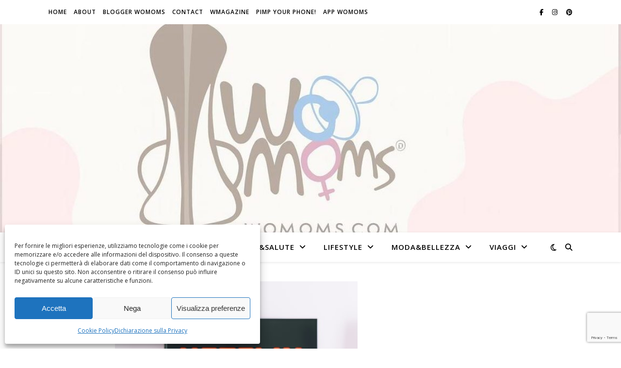

--- FILE ---
content_type: text/html; charset=utf-8
request_url: https://www.google.com/recaptcha/api2/anchor?ar=1&k=6Leog4cUAAAAABY8V88zz-gy0jCDx4SVBK6cgn_T&co=aHR0cHM6Ly93b21vbXMuY29tOjQ0Mw..&hl=en&v=N67nZn4AqZkNcbeMu4prBgzg&size=invisible&anchor-ms=20000&execute-ms=30000&cb=boyqd07ey5sz
body_size: 48684
content:
<!DOCTYPE HTML><html dir="ltr" lang="en"><head><meta http-equiv="Content-Type" content="text/html; charset=UTF-8">
<meta http-equiv="X-UA-Compatible" content="IE=edge">
<title>reCAPTCHA</title>
<style type="text/css">
/* cyrillic-ext */
@font-face {
  font-family: 'Roboto';
  font-style: normal;
  font-weight: 400;
  font-stretch: 100%;
  src: url(//fonts.gstatic.com/s/roboto/v48/KFO7CnqEu92Fr1ME7kSn66aGLdTylUAMa3GUBHMdazTgWw.woff2) format('woff2');
  unicode-range: U+0460-052F, U+1C80-1C8A, U+20B4, U+2DE0-2DFF, U+A640-A69F, U+FE2E-FE2F;
}
/* cyrillic */
@font-face {
  font-family: 'Roboto';
  font-style: normal;
  font-weight: 400;
  font-stretch: 100%;
  src: url(//fonts.gstatic.com/s/roboto/v48/KFO7CnqEu92Fr1ME7kSn66aGLdTylUAMa3iUBHMdazTgWw.woff2) format('woff2');
  unicode-range: U+0301, U+0400-045F, U+0490-0491, U+04B0-04B1, U+2116;
}
/* greek-ext */
@font-face {
  font-family: 'Roboto';
  font-style: normal;
  font-weight: 400;
  font-stretch: 100%;
  src: url(//fonts.gstatic.com/s/roboto/v48/KFO7CnqEu92Fr1ME7kSn66aGLdTylUAMa3CUBHMdazTgWw.woff2) format('woff2');
  unicode-range: U+1F00-1FFF;
}
/* greek */
@font-face {
  font-family: 'Roboto';
  font-style: normal;
  font-weight: 400;
  font-stretch: 100%;
  src: url(//fonts.gstatic.com/s/roboto/v48/KFO7CnqEu92Fr1ME7kSn66aGLdTylUAMa3-UBHMdazTgWw.woff2) format('woff2');
  unicode-range: U+0370-0377, U+037A-037F, U+0384-038A, U+038C, U+038E-03A1, U+03A3-03FF;
}
/* math */
@font-face {
  font-family: 'Roboto';
  font-style: normal;
  font-weight: 400;
  font-stretch: 100%;
  src: url(//fonts.gstatic.com/s/roboto/v48/KFO7CnqEu92Fr1ME7kSn66aGLdTylUAMawCUBHMdazTgWw.woff2) format('woff2');
  unicode-range: U+0302-0303, U+0305, U+0307-0308, U+0310, U+0312, U+0315, U+031A, U+0326-0327, U+032C, U+032F-0330, U+0332-0333, U+0338, U+033A, U+0346, U+034D, U+0391-03A1, U+03A3-03A9, U+03B1-03C9, U+03D1, U+03D5-03D6, U+03F0-03F1, U+03F4-03F5, U+2016-2017, U+2034-2038, U+203C, U+2040, U+2043, U+2047, U+2050, U+2057, U+205F, U+2070-2071, U+2074-208E, U+2090-209C, U+20D0-20DC, U+20E1, U+20E5-20EF, U+2100-2112, U+2114-2115, U+2117-2121, U+2123-214F, U+2190, U+2192, U+2194-21AE, U+21B0-21E5, U+21F1-21F2, U+21F4-2211, U+2213-2214, U+2216-22FF, U+2308-230B, U+2310, U+2319, U+231C-2321, U+2336-237A, U+237C, U+2395, U+239B-23B7, U+23D0, U+23DC-23E1, U+2474-2475, U+25AF, U+25B3, U+25B7, U+25BD, U+25C1, U+25CA, U+25CC, U+25FB, U+266D-266F, U+27C0-27FF, U+2900-2AFF, U+2B0E-2B11, U+2B30-2B4C, U+2BFE, U+3030, U+FF5B, U+FF5D, U+1D400-1D7FF, U+1EE00-1EEFF;
}
/* symbols */
@font-face {
  font-family: 'Roboto';
  font-style: normal;
  font-weight: 400;
  font-stretch: 100%;
  src: url(//fonts.gstatic.com/s/roboto/v48/KFO7CnqEu92Fr1ME7kSn66aGLdTylUAMaxKUBHMdazTgWw.woff2) format('woff2');
  unicode-range: U+0001-000C, U+000E-001F, U+007F-009F, U+20DD-20E0, U+20E2-20E4, U+2150-218F, U+2190, U+2192, U+2194-2199, U+21AF, U+21E6-21F0, U+21F3, U+2218-2219, U+2299, U+22C4-22C6, U+2300-243F, U+2440-244A, U+2460-24FF, U+25A0-27BF, U+2800-28FF, U+2921-2922, U+2981, U+29BF, U+29EB, U+2B00-2BFF, U+4DC0-4DFF, U+FFF9-FFFB, U+10140-1018E, U+10190-1019C, U+101A0, U+101D0-101FD, U+102E0-102FB, U+10E60-10E7E, U+1D2C0-1D2D3, U+1D2E0-1D37F, U+1F000-1F0FF, U+1F100-1F1AD, U+1F1E6-1F1FF, U+1F30D-1F30F, U+1F315, U+1F31C, U+1F31E, U+1F320-1F32C, U+1F336, U+1F378, U+1F37D, U+1F382, U+1F393-1F39F, U+1F3A7-1F3A8, U+1F3AC-1F3AF, U+1F3C2, U+1F3C4-1F3C6, U+1F3CA-1F3CE, U+1F3D4-1F3E0, U+1F3ED, U+1F3F1-1F3F3, U+1F3F5-1F3F7, U+1F408, U+1F415, U+1F41F, U+1F426, U+1F43F, U+1F441-1F442, U+1F444, U+1F446-1F449, U+1F44C-1F44E, U+1F453, U+1F46A, U+1F47D, U+1F4A3, U+1F4B0, U+1F4B3, U+1F4B9, U+1F4BB, U+1F4BF, U+1F4C8-1F4CB, U+1F4D6, U+1F4DA, U+1F4DF, U+1F4E3-1F4E6, U+1F4EA-1F4ED, U+1F4F7, U+1F4F9-1F4FB, U+1F4FD-1F4FE, U+1F503, U+1F507-1F50B, U+1F50D, U+1F512-1F513, U+1F53E-1F54A, U+1F54F-1F5FA, U+1F610, U+1F650-1F67F, U+1F687, U+1F68D, U+1F691, U+1F694, U+1F698, U+1F6AD, U+1F6B2, U+1F6B9-1F6BA, U+1F6BC, U+1F6C6-1F6CF, U+1F6D3-1F6D7, U+1F6E0-1F6EA, U+1F6F0-1F6F3, U+1F6F7-1F6FC, U+1F700-1F7FF, U+1F800-1F80B, U+1F810-1F847, U+1F850-1F859, U+1F860-1F887, U+1F890-1F8AD, U+1F8B0-1F8BB, U+1F8C0-1F8C1, U+1F900-1F90B, U+1F93B, U+1F946, U+1F984, U+1F996, U+1F9E9, U+1FA00-1FA6F, U+1FA70-1FA7C, U+1FA80-1FA89, U+1FA8F-1FAC6, U+1FACE-1FADC, U+1FADF-1FAE9, U+1FAF0-1FAF8, U+1FB00-1FBFF;
}
/* vietnamese */
@font-face {
  font-family: 'Roboto';
  font-style: normal;
  font-weight: 400;
  font-stretch: 100%;
  src: url(//fonts.gstatic.com/s/roboto/v48/KFO7CnqEu92Fr1ME7kSn66aGLdTylUAMa3OUBHMdazTgWw.woff2) format('woff2');
  unicode-range: U+0102-0103, U+0110-0111, U+0128-0129, U+0168-0169, U+01A0-01A1, U+01AF-01B0, U+0300-0301, U+0303-0304, U+0308-0309, U+0323, U+0329, U+1EA0-1EF9, U+20AB;
}
/* latin-ext */
@font-face {
  font-family: 'Roboto';
  font-style: normal;
  font-weight: 400;
  font-stretch: 100%;
  src: url(//fonts.gstatic.com/s/roboto/v48/KFO7CnqEu92Fr1ME7kSn66aGLdTylUAMa3KUBHMdazTgWw.woff2) format('woff2');
  unicode-range: U+0100-02BA, U+02BD-02C5, U+02C7-02CC, U+02CE-02D7, U+02DD-02FF, U+0304, U+0308, U+0329, U+1D00-1DBF, U+1E00-1E9F, U+1EF2-1EFF, U+2020, U+20A0-20AB, U+20AD-20C0, U+2113, U+2C60-2C7F, U+A720-A7FF;
}
/* latin */
@font-face {
  font-family: 'Roboto';
  font-style: normal;
  font-weight: 400;
  font-stretch: 100%;
  src: url(//fonts.gstatic.com/s/roboto/v48/KFO7CnqEu92Fr1ME7kSn66aGLdTylUAMa3yUBHMdazQ.woff2) format('woff2');
  unicode-range: U+0000-00FF, U+0131, U+0152-0153, U+02BB-02BC, U+02C6, U+02DA, U+02DC, U+0304, U+0308, U+0329, U+2000-206F, U+20AC, U+2122, U+2191, U+2193, U+2212, U+2215, U+FEFF, U+FFFD;
}
/* cyrillic-ext */
@font-face {
  font-family: 'Roboto';
  font-style: normal;
  font-weight: 500;
  font-stretch: 100%;
  src: url(//fonts.gstatic.com/s/roboto/v48/KFO7CnqEu92Fr1ME7kSn66aGLdTylUAMa3GUBHMdazTgWw.woff2) format('woff2');
  unicode-range: U+0460-052F, U+1C80-1C8A, U+20B4, U+2DE0-2DFF, U+A640-A69F, U+FE2E-FE2F;
}
/* cyrillic */
@font-face {
  font-family: 'Roboto';
  font-style: normal;
  font-weight: 500;
  font-stretch: 100%;
  src: url(//fonts.gstatic.com/s/roboto/v48/KFO7CnqEu92Fr1ME7kSn66aGLdTylUAMa3iUBHMdazTgWw.woff2) format('woff2');
  unicode-range: U+0301, U+0400-045F, U+0490-0491, U+04B0-04B1, U+2116;
}
/* greek-ext */
@font-face {
  font-family: 'Roboto';
  font-style: normal;
  font-weight: 500;
  font-stretch: 100%;
  src: url(//fonts.gstatic.com/s/roboto/v48/KFO7CnqEu92Fr1ME7kSn66aGLdTylUAMa3CUBHMdazTgWw.woff2) format('woff2');
  unicode-range: U+1F00-1FFF;
}
/* greek */
@font-face {
  font-family: 'Roboto';
  font-style: normal;
  font-weight: 500;
  font-stretch: 100%;
  src: url(//fonts.gstatic.com/s/roboto/v48/KFO7CnqEu92Fr1ME7kSn66aGLdTylUAMa3-UBHMdazTgWw.woff2) format('woff2');
  unicode-range: U+0370-0377, U+037A-037F, U+0384-038A, U+038C, U+038E-03A1, U+03A3-03FF;
}
/* math */
@font-face {
  font-family: 'Roboto';
  font-style: normal;
  font-weight: 500;
  font-stretch: 100%;
  src: url(//fonts.gstatic.com/s/roboto/v48/KFO7CnqEu92Fr1ME7kSn66aGLdTylUAMawCUBHMdazTgWw.woff2) format('woff2');
  unicode-range: U+0302-0303, U+0305, U+0307-0308, U+0310, U+0312, U+0315, U+031A, U+0326-0327, U+032C, U+032F-0330, U+0332-0333, U+0338, U+033A, U+0346, U+034D, U+0391-03A1, U+03A3-03A9, U+03B1-03C9, U+03D1, U+03D5-03D6, U+03F0-03F1, U+03F4-03F5, U+2016-2017, U+2034-2038, U+203C, U+2040, U+2043, U+2047, U+2050, U+2057, U+205F, U+2070-2071, U+2074-208E, U+2090-209C, U+20D0-20DC, U+20E1, U+20E5-20EF, U+2100-2112, U+2114-2115, U+2117-2121, U+2123-214F, U+2190, U+2192, U+2194-21AE, U+21B0-21E5, U+21F1-21F2, U+21F4-2211, U+2213-2214, U+2216-22FF, U+2308-230B, U+2310, U+2319, U+231C-2321, U+2336-237A, U+237C, U+2395, U+239B-23B7, U+23D0, U+23DC-23E1, U+2474-2475, U+25AF, U+25B3, U+25B7, U+25BD, U+25C1, U+25CA, U+25CC, U+25FB, U+266D-266F, U+27C0-27FF, U+2900-2AFF, U+2B0E-2B11, U+2B30-2B4C, U+2BFE, U+3030, U+FF5B, U+FF5D, U+1D400-1D7FF, U+1EE00-1EEFF;
}
/* symbols */
@font-face {
  font-family: 'Roboto';
  font-style: normal;
  font-weight: 500;
  font-stretch: 100%;
  src: url(//fonts.gstatic.com/s/roboto/v48/KFO7CnqEu92Fr1ME7kSn66aGLdTylUAMaxKUBHMdazTgWw.woff2) format('woff2');
  unicode-range: U+0001-000C, U+000E-001F, U+007F-009F, U+20DD-20E0, U+20E2-20E4, U+2150-218F, U+2190, U+2192, U+2194-2199, U+21AF, U+21E6-21F0, U+21F3, U+2218-2219, U+2299, U+22C4-22C6, U+2300-243F, U+2440-244A, U+2460-24FF, U+25A0-27BF, U+2800-28FF, U+2921-2922, U+2981, U+29BF, U+29EB, U+2B00-2BFF, U+4DC0-4DFF, U+FFF9-FFFB, U+10140-1018E, U+10190-1019C, U+101A0, U+101D0-101FD, U+102E0-102FB, U+10E60-10E7E, U+1D2C0-1D2D3, U+1D2E0-1D37F, U+1F000-1F0FF, U+1F100-1F1AD, U+1F1E6-1F1FF, U+1F30D-1F30F, U+1F315, U+1F31C, U+1F31E, U+1F320-1F32C, U+1F336, U+1F378, U+1F37D, U+1F382, U+1F393-1F39F, U+1F3A7-1F3A8, U+1F3AC-1F3AF, U+1F3C2, U+1F3C4-1F3C6, U+1F3CA-1F3CE, U+1F3D4-1F3E0, U+1F3ED, U+1F3F1-1F3F3, U+1F3F5-1F3F7, U+1F408, U+1F415, U+1F41F, U+1F426, U+1F43F, U+1F441-1F442, U+1F444, U+1F446-1F449, U+1F44C-1F44E, U+1F453, U+1F46A, U+1F47D, U+1F4A3, U+1F4B0, U+1F4B3, U+1F4B9, U+1F4BB, U+1F4BF, U+1F4C8-1F4CB, U+1F4D6, U+1F4DA, U+1F4DF, U+1F4E3-1F4E6, U+1F4EA-1F4ED, U+1F4F7, U+1F4F9-1F4FB, U+1F4FD-1F4FE, U+1F503, U+1F507-1F50B, U+1F50D, U+1F512-1F513, U+1F53E-1F54A, U+1F54F-1F5FA, U+1F610, U+1F650-1F67F, U+1F687, U+1F68D, U+1F691, U+1F694, U+1F698, U+1F6AD, U+1F6B2, U+1F6B9-1F6BA, U+1F6BC, U+1F6C6-1F6CF, U+1F6D3-1F6D7, U+1F6E0-1F6EA, U+1F6F0-1F6F3, U+1F6F7-1F6FC, U+1F700-1F7FF, U+1F800-1F80B, U+1F810-1F847, U+1F850-1F859, U+1F860-1F887, U+1F890-1F8AD, U+1F8B0-1F8BB, U+1F8C0-1F8C1, U+1F900-1F90B, U+1F93B, U+1F946, U+1F984, U+1F996, U+1F9E9, U+1FA00-1FA6F, U+1FA70-1FA7C, U+1FA80-1FA89, U+1FA8F-1FAC6, U+1FACE-1FADC, U+1FADF-1FAE9, U+1FAF0-1FAF8, U+1FB00-1FBFF;
}
/* vietnamese */
@font-face {
  font-family: 'Roboto';
  font-style: normal;
  font-weight: 500;
  font-stretch: 100%;
  src: url(//fonts.gstatic.com/s/roboto/v48/KFO7CnqEu92Fr1ME7kSn66aGLdTylUAMa3OUBHMdazTgWw.woff2) format('woff2');
  unicode-range: U+0102-0103, U+0110-0111, U+0128-0129, U+0168-0169, U+01A0-01A1, U+01AF-01B0, U+0300-0301, U+0303-0304, U+0308-0309, U+0323, U+0329, U+1EA0-1EF9, U+20AB;
}
/* latin-ext */
@font-face {
  font-family: 'Roboto';
  font-style: normal;
  font-weight: 500;
  font-stretch: 100%;
  src: url(//fonts.gstatic.com/s/roboto/v48/KFO7CnqEu92Fr1ME7kSn66aGLdTylUAMa3KUBHMdazTgWw.woff2) format('woff2');
  unicode-range: U+0100-02BA, U+02BD-02C5, U+02C7-02CC, U+02CE-02D7, U+02DD-02FF, U+0304, U+0308, U+0329, U+1D00-1DBF, U+1E00-1E9F, U+1EF2-1EFF, U+2020, U+20A0-20AB, U+20AD-20C0, U+2113, U+2C60-2C7F, U+A720-A7FF;
}
/* latin */
@font-face {
  font-family: 'Roboto';
  font-style: normal;
  font-weight: 500;
  font-stretch: 100%;
  src: url(//fonts.gstatic.com/s/roboto/v48/KFO7CnqEu92Fr1ME7kSn66aGLdTylUAMa3yUBHMdazQ.woff2) format('woff2');
  unicode-range: U+0000-00FF, U+0131, U+0152-0153, U+02BB-02BC, U+02C6, U+02DA, U+02DC, U+0304, U+0308, U+0329, U+2000-206F, U+20AC, U+2122, U+2191, U+2193, U+2212, U+2215, U+FEFF, U+FFFD;
}
/* cyrillic-ext */
@font-face {
  font-family: 'Roboto';
  font-style: normal;
  font-weight: 900;
  font-stretch: 100%;
  src: url(//fonts.gstatic.com/s/roboto/v48/KFO7CnqEu92Fr1ME7kSn66aGLdTylUAMa3GUBHMdazTgWw.woff2) format('woff2');
  unicode-range: U+0460-052F, U+1C80-1C8A, U+20B4, U+2DE0-2DFF, U+A640-A69F, U+FE2E-FE2F;
}
/* cyrillic */
@font-face {
  font-family: 'Roboto';
  font-style: normal;
  font-weight: 900;
  font-stretch: 100%;
  src: url(//fonts.gstatic.com/s/roboto/v48/KFO7CnqEu92Fr1ME7kSn66aGLdTylUAMa3iUBHMdazTgWw.woff2) format('woff2');
  unicode-range: U+0301, U+0400-045F, U+0490-0491, U+04B0-04B1, U+2116;
}
/* greek-ext */
@font-face {
  font-family: 'Roboto';
  font-style: normal;
  font-weight: 900;
  font-stretch: 100%;
  src: url(//fonts.gstatic.com/s/roboto/v48/KFO7CnqEu92Fr1ME7kSn66aGLdTylUAMa3CUBHMdazTgWw.woff2) format('woff2');
  unicode-range: U+1F00-1FFF;
}
/* greek */
@font-face {
  font-family: 'Roboto';
  font-style: normal;
  font-weight: 900;
  font-stretch: 100%;
  src: url(//fonts.gstatic.com/s/roboto/v48/KFO7CnqEu92Fr1ME7kSn66aGLdTylUAMa3-UBHMdazTgWw.woff2) format('woff2');
  unicode-range: U+0370-0377, U+037A-037F, U+0384-038A, U+038C, U+038E-03A1, U+03A3-03FF;
}
/* math */
@font-face {
  font-family: 'Roboto';
  font-style: normal;
  font-weight: 900;
  font-stretch: 100%;
  src: url(//fonts.gstatic.com/s/roboto/v48/KFO7CnqEu92Fr1ME7kSn66aGLdTylUAMawCUBHMdazTgWw.woff2) format('woff2');
  unicode-range: U+0302-0303, U+0305, U+0307-0308, U+0310, U+0312, U+0315, U+031A, U+0326-0327, U+032C, U+032F-0330, U+0332-0333, U+0338, U+033A, U+0346, U+034D, U+0391-03A1, U+03A3-03A9, U+03B1-03C9, U+03D1, U+03D5-03D6, U+03F0-03F1, U+03F4-03F5, U+2016-2017, U+2034-2038, U+203C, U+2040, U+2043, U+2047, U+2050, U+2057, U+205F, U+2070-2071, U+2074-208E, U+2090-209C, U+20D0-20DC, U+20E1, U+20E5-20EF, U+2100-2112, U+2114-2115, U+2117-2121, U+2123-214F, U+2190, U+2192, U+2194-21AE, U+21B0-21E5, U+21F1-21F2, U+21F4-2211, U+2213-2214, U+2216-22FF, U+2308-230B, U+2310, U+2319, U+231C-2321, U+2336-237A, U+237C, U+2395, U+239B-23B7, U+23D0, U+23DC-23E1, U+2474-2475, U+25AF, U+25B3, U+25B7, U+25BD, U+25C1, U+25CA, U+25CC, U+25FB, U+266D-266F, U+27C0-27FF, U+2900-2AFF, U+2B0E-2B11, U+2B30-2B4C, U+2BFE, U+3030, U+FF5B, U+FF5D, U+1D400-1D7FF, U+1EE00-1EEFF;
}
/* symbols */
@font-face {
  font-family: 'Roboto';
  font-style: normal;
  font-weight: 900;
  font-stretch: 100%;
  src: url(//fonts.gstatic.com/s/roboto/v48/KFO7CnqEu92Fr1ME7kSn66aGLdTylUAMaxKUBHMdazTgWw.woff2) format('woff2');
  unicode-range: U+0001-000C, U+000E-001F, U+007F-009F, U+20DD-20E0, U+20E2-20E4, U+2150-218F, U+2190, U+2192, U+2194-2199, U+21AF, U+21E6-21F0, U+21F3, U+2218-2219, U+2299, U+22C4-22C6, U+2300-243F, U+2440-244A, U+2460-24FF, U+25A0-27BF, U+2800-28FF, U+2921-2922, U+2981, U+29BF, U+29EB, U+2B00-2BFF, U+4DC0-4DFF, U+FFF9-FFFB, U+10140-1018E, U+10190-1019C, U+101A0, U+101D0-101FD, U+102E0-102FB, U+10E60-10E7E, U+1D2C0-1D2D3, U+1D2E0-1D37F, U+1F000-1F0FF, U+1F100-1F1AD, U+1F1E6-1F1FF, U+1F30D-1F30F, U+1F315, U+1F31C, U+1F31E, U+1F320-1F32C, U+1F336, U+1F378, U+1F37D, U+1F382, U+1F393-1F39F, U+1F3A7-1F3A8, U+1F3AC-1F3AF, U+1F3C2, U+1F3C4-1F3C6, U+1F3CA-1F3CE, U+1F3D4-1F3E0, U+1F3ED, U+1F3F1-1F3F3, U+1F3F5-1F3F7, U+1F408, U+1F415, U+1F41F, U+1F426, U+1F43F, U+1F441-1F442, U+1F444, U+1F446-1F449, U+1F44C-1F44E, U+1F453, U+1F46A, U+1F47D, U+1F4A3, U+1F4B0, U+1F4B3, U+1F4B9, U+1F4BB, U+1F4BF, U+1F4C8-1F4CB, U+1F4D6, U+1F4DA, U+1F4DF, U+1F4E3-1F4E6, U+1F4EA-1F4ED, U+1F4F7, U+1F4F9-1F4FB, U+1F4FD-1F4FE, U+1F503, U+1F507-1F50B, U+1F50D, U+1F512-1F513, U+1F53E-1F54A, U+1F54F-1F5FA, U+1F610, U+1F650-1F67F, U+1F687, U+1F68D, U+1F691, U+1F694, U+1F698, U+1F6AD, U+1F6B2, U+1F6B9-1F6BA, U+1F6BC, U+1F6C6-1F6CF, U+1F6D3-1F6D7, U+1F6E0-1F6EA, U+1F6F0-1F6F3, U+1F6F7-1F6FC, U+1F700-1F7FF, U+1F800-1F80B, U+1F810-1F847, U+1F850-1F859, U+1F860-1F887, U+1F890-1F8AD, U+1F8B0-1F8BB, U+1F8C0-1F8C1, U+1F900-1F90B, U+1F93B, U+1F946, U+1F984, U+1F996, U+1F9E9, U+1FA00-1FA6F, U+1FA70-1FA7C, U+1FA80-1FA89, U+1FA8F-1FAC6, U+1FACE-1FADC, U+1FADF-1FAE9, U+1FAF0-1FAF8, U+1FB00-1FBFF;
}
/* vietnamese */
@font-face {
  font-family: 'Roboto';
  font-style: normal;
  font-weight: 900;
  font-stretch: 100%;
  src: url(//fonts.gstatic.com/s/roboto/v48/KFO7CnqEu92Fr1ME7kSn66aGLdTylUAMa3OUBHMdazTgWw.woff2) format('woff2');
  unicode-range: U+0102-0103, U+0110-0111, U+0128-0129, U+0168-0169, U+01A0-01A1, U+01AF-01B0, U+0300-0301, U+0303-0304, U+0308-0309, U+0323, U+0329, U+1EA0-1EF9, U+20AB;
}
/* latin-ext */
@font-face {
  font-family: 'Roboto';
  font-style: normal;
  font-weight: 900;
  font-stretch: 100%;
  src: url(//fonts.gstatic.com/s/roboto/v48/KFO7CnqEu92Fr1ME7kSn66aGLdTylUAMa3KUBHMdazTgWw.woff2) format('woff2');
  unicode-range: U+0100-02BA, U+02BD-02C5, U+02C7-02CC, U+02CE-02D7, U+02DD-02FF, U+0304, U+0308, U+0329, U+1D00-1DBF, U+1E00-1E9F, U+1EF2-1EFF, U+2020, U+20A0-20AB, U+20AD-20C0, U+2113, U+2C60-2C7F, U+A720-A7FF;
}
/* latin */
@font-face {
  font-family: 'Roboto';
  font-style: normal;
  font-weight: 900;
  font-stretch: 100%;
  src: url(//fonts.gstatic.com/s/roboto/v48/KFO7CnqEu92Fr1ME7kSn66aGLdTylUAMa3yUBHMdazQ.woff2) format('woff2');
  unicode-range: U+0000-00FF, U+0131, U+0152-0153, U+02BB-02BC, U+02C6, U+02DA, U+02DC, U+0304, U+0308, U+0329, U+2000-206F, U+20AC, U+2122, U+2191, U+2193, U+2212, U+2215, U+FEFF, U+FFFD;
}

</style>
<link rel="stylesheet" type="text/css" href="https://www.gstatic.com/recaptcha/releases/N67nZn4AqZkNcbeMu4prBgzg/styles__ltr.css">
<script nonce="azMtz1HuOhQ9OWm0MQmswQ" type="text/javascript">window['__recaptcha_api'] = 'https://www.google.com/recaptcha/api2/';</script>
<script type="text/javascript" src="https://www.gstatic.com/recaptcha/releases/N67nZn4AqZkNcbeMu4prBgzg/recaptcha__en.js" nonce="azMtz1HuOhQ9OWm0MQmswQ">
      
    </script></head>
<body><div id="rc-anchor-alert" class="rc-anchor-alert"></div>
<input type="hidden" id="recaptcha-token" value="[base64]">
<script type="text/javascript" nonce="azMtz1HuOhQ9OWm0MQmswQ">
      recaptcha.anchor.Main.init("[\x22ainput\x22,[\x22bgdata\x22,\x22\x22,\[base64]/[base64]/[base64]/bmV3IHJbeF0oY1swXSk6RT09Mj9uZXcgclt4XShjWzBdLGNbMV0pOkU9PTM/bmV3IHJbeF0oY1swXSxjWzFdLGNbMl0pOkU9PTQ/[base64]/[base64]/[base64]/[base64]/[base64]/[base64]/[base64]/[base64]\x22,\[base64]\\u003d\x22,\x22w5AlEcOwL8ObZ8K/wpsNDMOAB8KEdsOxwqbCisKPTR0cajBUBht0wppcwq7DlMKUX8OERS/DrMKJb3UERsOROsO4w4HCpsK4eAByw6rCihHDi2XCmMO+wojDkDFbw6UrOyTClVPDl8KSwqpGLjIoGTfDm1fCkC/CmMKLSMKXwo7CgRcYwoDCh8K0dcKMG8OSwopeGMOXH3sLP8O2woJNIgt5C8OGw51IGUJJw6PDtnMiw5rDusK0PMOLRU7Dq2IzZVrDlhNkV8OxdsKeFsO+w4XDk8K2MzkpYsKxcD/DmMKBwpJHSkoURsOQCwdHwqbCisKLeMKqH8KBw7HCmsOnP8KyacKEw6bCjMOvwqpFw7XCj2ghYBBDYcKEXsKkZn7DjcO6w4J9EiYcw73CocKmTcKDFHLCvMOufWN+wqQTScKNDcKAwoIhw5AlKcONw5BnwoMxwqvDtMO0LhI9HMO9aSfCvnHCiMOHwpROwowtwo0/w6vDssOJw5HCqmjDswXDicO0cMKdED1mR2jDrg/Dl8K3E2debiBIL0bCuyt5S3kSw5fCt8KDPsKeDjEJw6zDjFDDhwTCgMOew7XCnzc6dsOkwoojSMKdeh3CmF7CjcK7wrhzwo/DgmnCqsKgflMPw5vDvMO4b8OyGsO+wpLDpk3CqWAQe1zCrcOKwqrDo8KmJF7DicOrwp7CuVpQfFHCrsOvJ8KUPWfDqMOUHMOBEnXDlMONIMKdfwPDucKLL8OTw70uw61WwpjCk8OyF8KBw6s4w5prWlHCusO8fsKdwqDCh8OYwp1tw77CpcO/dWcHwoPDicOCwoFNw5nDmsKHw5sRwrLCp2TDskpGKBdRw6sGwr/CuU/[base64]/CmEZhw4TDpxHCucKDFsKFw51kHkM/KDtNwph4ZALDq8KdOcOmfMKodsKkworDr8OYeGdTChHCm8OMUX/Com/DnwApw6hbCMO1wrFHw4rCj0Rxw7HDm8KQwrZUGsKUwpnCk2HDhsK9w7ZCFjQFwrHCocO6wrPCuBI3WUAUKWPCkMKcwrHCqMOEwqdKw7IVw77ChMOJw4ZGd0/[base64]/w4nDoMKKOMODE1jCp3/DoMKCwqLDrnE7RV4Kwps7woMJw7zCs2jDk8KMwojDlBULHy06wrk/IlYVfzTCsMO7FMKoFhpKIhPDpMK5FGHDtsKqcWXDisO7GcOywpMpwqFZZiPClMK6wovCoMOiw4zDisObw4HCt8O0wrrCnMOtZsOrbg/Dk2PCn8KSccOUwoQ1YTdjPAPDgSUkXljCixwOw5IkRU9ENsKowrfDm8OTwoPCj0PDrlLCrEJfU8OVc8KMwqx6BE3CvAJ3w7Z8wp7CohVuwrjClA/DkWRdSDLDrTrDijl5w5M0bcKuFsKpI0DCvMOawp7Cn8KKwp7DgcOLWcKYZcOGwqZ/[base64]/[base64]/w5LDqE5gYxxDI8OHf3nCnMO1elJjw4XCqsKrw6hAK07CpA7CkcObD8OCUSvCujtgw5wAP3HDqsOUdsKuMWlVXcK1CUFdwogyw7HCocO3ZjrCnF56w47Dl8OLwpAlwrnDnMOJwo/DiWnDh3tXwpbCqcOQwpI5LENdw5NFw6oEw6fCmVhVU1/CvwHDux1YHSg9AMO1Q0ovwotGYC9FbxnDj0Mvwp/DqMKPw6ABPTbDv2IIwppLw7DCny1MX8K2VhtUwp1BGcOew7k9w4vCg3skwrXDgMOENw3DsBjDp2lvwoweFcKEw4I5wprCscOow4bCnzlJasKjXcOqFgbCnQ/Dj8Kywqx6YcO/w4IZcMO0w7Zvwo1fJsKwB1zDkUjClcKbPzIkw7cxASbCnAJ3w57CpcOCRcKzGMOyJsKcw5PCl8OWwq9Aw5p/ZA3Dn1Z+bWZCw457WsK8wpkiw7DDjhE1DMO/[base64]/DkMOCWg5SM2oEw4TDhEduw49ENjs2Xj5iwrRuw6TDsELDvCPClWNDw6Mqwqw/w7dJa8OiI1nDpG3DucKZwqBBNVlWwqzDsy0BasK1Q8OgPMKoGx82c8KCHSJFwpkYwqNFCsKTwrrCjsODQMO8w6LCpnt3Nw7CnHXDvcO/UGTDisOhcAFRO8OAwoUBfmjDuUDCnxrDs8KBAFPCtMOWwoEHKh8RJAXDvxzCu8OUIhAQw5p8IyfDo8Kaw5RzwpE4YsKnw6xbwqHDncK2wplNbFEiCzXDlsKnTRzCi8K2w5fCksKZw4kGA8OXai9fcRXDrsOewrVrEUDCv8K/[base64]/CtsOBKRVvcsKnWMKOw5MMw7XCusO+w5pIGAVKIBBbD8OJL8KRX8OfCzHCiEDDrlzDoEVMJAk8wpdQKmbCrm0pKcKXwoMRbMKyw6ZjwplJwojCvsKXwr/[base64]/DvX0hwpHCs8OMwqfCmHtUwr1XLGvDnHZ/[base64]/Ch8KoEMOhwpLDjMKZSSLCtcOQw6XCgsKxwoFRYMOOwqbCq0fDmhfCgsO3w5DDmUzDiXxoDFxQw4ExNsKoCsK/w4MDw5wRw6rDjcOgwrIFw5fDvnodw6otSsKmGxbDi3lRw7pBw7dubwHCu1djw75MZcOkwo0UJ8Opwq8Sw6Rsb8KCAX8ZKcK/GcKnYRkLw4J/[base64]/KyLDkMOQJ8OUSQjChWfCosKkb10bIMKqK8OYLBA2OMO3H8OCScKcN8OFFSQyKmADYMO5D18RTnzDn3tww5t4aR4FZcOJQ37CtXJ1w4ZZw4J7Z3Jqw6DCnsKPYXduwphcw4l0w5/DhCPDr3vDksKePCLCumLCkcOWesKnwogmfcKuJ0bCisODw5TDokDCryTDtmURwoHCpEvDssOsMMO+egJJRVnCtcOUwqRIwrBMw4xUw7TDmsKRaMKgUsKkwrM4WzZfScOSQXYQwo9bBkIlwpQZwopIbAVaJSJIwpPDlA3DrVPDr8Ovwpw/w7fCmTHDo8OJEibDo1xhw6HCkH9aPDjDiTIUw5bDkgdhwpHCkcOuwpbDmCvCmRrCvVZnQCEww6jCizkkwo7CmcODwofDuEd9woQGEjjCijZEwqXDncKoKjPCs8O9fyrCrzrCmsOOw5bChsKXwr3DucODdm7Cv8KuOHQhIMKcwo/[base64]/w6fDn8KQw7xOLQfDnMOOQsKnIcO5RcKQO8KPWMKkXy5ZQTrCgETClMOzCELCjcK7wrLCsMKww6PCkTHCmwg2wrrClHEDfgnCpXQQw7HDuj/DsyQUZRPDiAYnBMK6w75kf3/Ci8OFAcOawrfCpMK9wrHCmMO/woUQwq9Ww5PCiHgKPxhzEsOKwpwTw55Nwrl0w7LCrsOYGMKCCMOOS0ddb3RawphqLsKxKsOiUMO/[base64]/ChhArw71mwoRqacKnNcOxX8Krw4h/[base64]/[base64]/Cl8OGw4k7w7IrwoZ3Wg/CrcOIwqEXw6TDtiTCuCTCoMOxIcKFRCN/ABddw6zDnkgww4LCrsK8woXDrRhYKU/CncOUBMKPwr5lW38PQsK7K8OUHyZjWVfDvMO5SXN+wpdNwoglHsKFw4nDusO5JMOWw5gSU8OHwq7Cvm7Cqw88Mw15ccOqw7IUw5h/[base64]/[base64]/[base64]/[base64]/wr0BSEfCp8OTAnbCtMObHsKrUljCrcKxaTUhPsOdQkLCpcOiSMK6worCpyRYwrXCpGQteMOhBsK4HFIhwq3CiDh/w4xbS0k2bUguLMKfX3I7w6kjw6TCrA4ubgTCqRnCvMKQUWElw7hawoFlO8ONKlV9w5/DjsKFw6A8w5PDl1XDvcOLAT8gSBoewokOB8KcwrnDpAE4wqPClXYTJSbDnsOXwrfCksOLwoFNwpzDqhkMwoDCosO8S8KDwpw5w4PDhjHDmMKVCCFnRcK7wpcZFXQHw7ESM3UQC8OQOsOqw5rDhcOdCg4dEDQ5e8KPw4JEwo1FNzfDjx0kw5vDlXEEw70qw4/CmFg5envCnsKAw7NFMsOTwofDnW/DusO+wrXDoMOlQMOTw4fCl2gZwpR/WsKXw4TDi8OWIGYkw6PDhGbDicO/NE7Di8OlwovDosO4woXDuxbDi8K2w4zComwgGxdQbRI2DsKbO0tBdDt/[base64]/DpcKdw4bDuCh5eMKHP3/DnkZIDQclwqd4Z0xVSMOWHTZbC3JQZX92UgUZO8OeMChjwoLDjlXDksK5w50Sw5rDngTDql5+e8K2w7XCl1tfKcKDNi3CtcK+woYrw7TCknYEwqXCvMOSw4/[base64]/Dl8KTwpBHwpzCosK1w4VLU08lwqTDoMOxwp/[base64]/[base64]/[base64]/CzzChH/CkcOMLMOiw4zCl2TCi8OpMMOpAsKHR3Qnw5AtXsONBcORFsOsw6/Dqi/Cv8Kvw4hrfsO3I2jCpxwPwrsLbsOHbSRjSMOOwq1QTkXDukrDq17DtBTCoWgdwqA0w4/Cmy3CsycJwopXw5XCrTbDksO4TQHChWvCjsO/wpTDocKKVUPDpcKhw68NwrrDvMKBw7XCuCBGFSoDw5lqw48mASvCpQErw4jDtsOzNxoIAcKTwrrDtyY/woRwAMOjw4sTG3zCiCXCm8OrSsKDClYYLMOUwrsVwrrDhiRIKyM5OhY8wojDjVcBwoo/w58YDEzDkMKIw5jCqAFDRMKBEcKnwqAxPn9jwokXA8KHJcKzfShyPzLDk8KfwqnCkcKGRMO6w7DDkjMiwqLDkMOKRsKAwrRowobDmkQlwp3CtsKjCsO2A8KMwqHCscKGRMO/wrFcw5bDiMKIdD0uwpvCmX1Cwp5ZF0RIwrbDkgnCnV3Cp8O/YAbDnMOyMkd1WzkuwqMiJANSfMOYQRZzPFI2AxN5f8OxacO/S8KoNsKswqIfHsOVBcOLXUDDk8O9HBTCvxfDqcOLUcOLcGEQa8KEaRLCqMOBZcK/w7p4ZMO/REHCtDgVV8Kcwq7DnHjDt8KAVQEqBSfChxB3w70je8Oww47DkTMywrA0wrnDsy7CjlDCgW7Dm8KCw4dyZ8K4AsKbw41ow5jDix/DscOWw7XCr8ObTMK5AcOKGxYXwqXDsBXCoxXDg3BVw698w4rCusOhw7BgEcK7G8O/w6bDv8KMdMKcw6fCiVfClQLCqhnCr1AswoVTf8KrwqllTFEwwpDDgGNLTBXDuijCr8OPb2J1w4/[base64]/CsMKMLsK+wqPCjcKwwrB6R8KQw67DhD3Duh7CrDzDskHCo8KyccKCw5nDp8KawpjDqMOnw6/Dk3XCj8O2K8O1WjjCk8O6c8KFw4gYIXBaFcOdQsKldj8YdEHDocKDwo3Cv8KrwoAvw5wxZCvDnyfDg0/DusO7wonDnVNJw4tjSSAmw57DtgnDnApMIHTDnjVXw7HDninCtMKGwr/CsRfCrMOhwrpXwogiw6sYwoTDmcKUw5DDpT40T1glZCE+wqLDn8ODw7fCgsKGw5/DtUzDqkoRTl57a8K/en/DgTFAw7XCn8OcdsOZwqBeQsK/wqnCjMOKwpElw7nCuMOIw4HDqcOhbMKZYmvCssOPwonCkwXDjQ7Dq8KrwpDDshdpwoYXwqxkwq3DiMOpIhtFWgfDiMKsLCjCtMKZw7DDvU8aw5HDrlXDv8KEwrfCk03Cuy8XAkUuw5fDqV3DuUhDTsOgwqcNRCfCsTJWFMK/w4/CjxZ/wobCm8OsRwHCjXLDhcKAYcOKQVrDksOPQxUfSk05cmJ1w5HCrijCpHUAw7zDqBDCqX5QO8KMwp7Dtk/[base64]/wopSBcK9Hwxdwro8wqtRw5Frw53DqsOPw6jDkMKkwp8kw5RTw4rDvMKpWifDqMOTKMOxwpRNUcKbbQUxw7VFw4jCj8O6dS1nw6oBwobCmlNowqNYOAMEOMKvLArCm8O5w7/DiT/CoR8hB2pdFMKwdsOUwoPCvSh0YnLCnMOFKcKyRkxxVidZw7fDjkEvOikdw6LDqsKfw4J/wpzCol8wai83w5/Dg3MGwpPDvsOuw5Imw6FzcyHCssKVV8OUw5h/PcOzw6ALX3DDpMKKd8KnR8KwIDnChzDDnC7DgjjDpsKCW8KtNcKVDl7CpzHDpgrDl8KZwr7ChsKmw5MWf8OYw7ZhFg/DvVfChDrDklbDrAArfUHDh8O6w47DpMOMwoHCsktPZX/[base64]/DucO9wosCAsKmw5jCjmUawqt1w6TCgsOgZMOdIAHCjMOQJnXDg2YzwqjCrgE9wpxDw6kkGEXDqmlhw41/wrRxwrggwrx8w5w5PknClhHCkcK5w43DtsKzw4oiw6x3wo52w4XCtcO7Cx0Dw4sDw58MworDkUXDhcK0U8OYKxjClS9NLsOmBQ1Ka8Oww5nDmAPDkS8Mw45DwpHDocKWw48AbMKRw5Vew5EFdAICw5A0AFpDwqvDsQ/DlsKZDMKdPMKiJDYrAitJwrHDjcOIwr5hAMOhwoovwoQyw7/CgMKEHQ80c1bCjcOBwoLCrULDssKNfcK7B8KZAgDDtMOoacOjR8OYXC7DsUk9d23Ds8OmKcKJw4XDpMKUFsKWw5Qiw6QxwrrDrSZveDjDpm/ClwV7DcOdXcKJDMOybsK+BsKYwpkSwpfDvQTCmMO+asOrwoLCoizCosOgw5UFY0kWw58AwoHCnSHCjy/Dnh4VGsOPA8O8w4JZDsKDw5x4c2TDkEFRwofDhQfDkGd6aVLDrMKCCcOZH8O9w5g6w70YYcOWGThdw4TDgMO0w7LCsMKsKm4oLsOEYMOWw4jDksONA8KPJsKLwqRkZsO1cMO1ecOMesOgZsO7wqDCnjRwwpdTWMKcSH0pE8KEwrLDjyvCkAc/w7bDi1bCkMK9wp7DpiHCssOuw5nDocOrQ8OBH3HCqMKMEcOuXCZwclVcSEHCjTtLw5bChVfDmzTChsO/[base64]/wpMmS8Kpw6TDuWbCnmBeQm9TLcKYWEzChcK8w5N1RQ3CksKTNcOWDCJ3wq1/WnFEFU8ywoxVZ3gww7cFw7FjH8Omw71oR8OWwp3CiHF3UcKhwozCvMOfU8OPSMO8en7DtMKmwqYOw5Rbw6ZdQ8Osw59Mw6LCj8KlRcKMH0TCkMKwwrPCgcK9UMOFQ8O2w5IPwpA1QFw7wr/CkcOYw5rCtTPDh8O9w5Ihw4XDrTHChUV3B8OBw7bDjycAdDHCrVIuOMK7C8KMPMK3IX/DgQp4wo/CoMKiKEnCvUwXesOJCsK1wrwRYU7DsAFkwp/CmBJ0wrTDlR9CC8OiecK5HSDDq8Ocwq7CtBLChk90HsOuw6vCgsODFWvDl8KbC8OAwrMFeVzCgEZ3w73Csmsow6g0wq1iw7rDqsKKwpnCq1NjwqTDlRoVNcOEOhEYTcOkCWdOwq0+w5QaATvCj1nCocKqw7Few6/[base64]/[base64]/CksK8w4FvwpnCpSRKw4cUwqchw5l+S3FnFGouf8O2c1DCp1XDhsKdQkpIw7TDtcOww48dw6jDjGQtdCMGw4zCkMKCF8OSIMKow6ZPCW3CvBfChEctwqkwHsK1w57DlMKbOsOkGSXDqsKNd8OlP8OCE1/Cv8Ksw67CtzXCqi5JwqdrOMKfwqVDw7fCtcK2SgbCq8Obw4I8FSEHw6d+dU5FwpxuNsOSwoPDtsKvfWwFTyXDl8KOw57DkTTCssOAd8KWJXnDlMKOJ07CkCZXIjdAGMKDwq3Ds8Knwq/DmhsFM8KlB07Ci2MgwrhwwrfCuMKBES1cAcKSfMOeZwjDqmjDpcKrPidVOFluw5DCiR/ClWfDsUvDpsKnY8KlF8K5w4nDvMOQCXxjwrHDjcKMJytgwrjCncKxwpjDpMKzSMK6VGkMw6QOwok0worDhsOzwpkBG1XCpcKPw6FgVywuwocpBsKgQCLCgEZDc3dvw6JGRMKQS8OVw4obwoRACcKLfnRpwrZMwqvDksKyB05Pw5bClsK3wofCpMOLJ2/CoXYXw7LDuz8mSsO8D3ECdWPDohTCkwdJw6coNXZIwq1VZMOXTzdKw4jDvTbDnsKWw5gswqDCs8OGw7jCk2AdOcKYwqHCrMOgQ8KtcgrCowjDtErDmMOqbsOuw4ctwrXDsDUVwrZNworCmHsXw77DiV/CtMO4wrzDoMKtDMO/RTBewqHCvDwvIcOPwowwwogDw5p7bU5ya8KtwqVPYw8/w58Tw4jCmXgJLMK1YBMlZy7Cr3DCv2ACwqYiw47CqcOTfMKkVlMDf8OEF8K/wotcwpk8BVnDrnpaFcKpEz3DnCrCusOZwow3EcKDEMOfw5hQwpI3wrXCvh1JwosFwrdcEMOiIQZyw5TClcK8d0jDvcO8w5Mrw6hTwoBDVWLDhnnDmn3DllgBLAVgTcK+KsOMw6UMIwPDv8KSw7HCiMK0IUnDghnCocOzVsO/FAvCm8KAw7wLwqMQwrfDnmYnwofClR/Cn8KwwqlwNEN+w6gAwpfDksOTUmLDknfClsOhdcOOcy9XwqPDpjzCknM5f8Knwr1yGsKnSUJ1w54wdsK0IcKXRcKAUH8xwoEqwovDjMO4wr/Ds8Orwq9AwqbDqMKcWsKMdMOJKWDCgWTDjkbDing/wpHDnMOyw4lRwrrDvMOZc8OOw7FYw73CvMKaw7fDpsK0wpLDi0TCsBXCgiR6NMOBBMOSRVZZw5AMw5t6wrHDucKHDEDDuApFKsKSRwnDgTAmPMOqwr/[base64]/wqoxBsODwqXDtzYJw4jCpMOCwoHCh2UYFcKkwqwgNiZ/DcOUw6DDgMKowr8dQHNuwpYAw6nCoFzCoSVGIsOIw5fCnVXCtcKvSMKpa8K3wrNfwrtiPj4mw7jCq3/CqMOCE8OGwrRGw7ZxLMOmwqdWwrvDkjx8MAMCWTZdw41jIMKdw4ltwqnDgcO/[base64]/Cg1PCu0vDs8KFaVfCpQxoM8OSwrJ2w5hfXcKiGWUYFMONRsKuw5l7w4QZOQx6VcO6w5TCjcOuKsKWOCvCvMKEIMKOw4zCssO7w54ewoLDhcOrwr9xDS0mwrzDncO6HnzDnsOKeMOHw6YAX8OtD21UbjfDmsK9VsKPwr7ChcOPYHbCrCDDqXTCjxIqR8OqDcKew4/CnMKxw7cdwoZGbTt5CMKcw4hACMOhTi3CtMKudBPDnTYfQnVeLmLCiMKqwpIRECjCj8KvZkXDjRrCqMKow4dnAsO1wq3CusKJSMO7I3fDscKPwoMMwovCusKTw7TDtAHChHZ4wpoNwpgEwpbCtcKxwrDCosOMcsK7GMOKw5l2wqbDmMKuwo1yw7LCgjwdJ8KdBsKZc0/DrcOhTVHClcOswpYpw5x/[base64]/[base64]/DjDtXwqvDiU3CqMKlNsOkwrU8McOrBxg6w5seXMKfARwza39pwovCoMKuwrrDlV4WecKTw7UQJ3XCqj0yW8OcQ8OVwpFYwqNJw65HwrfCrcKUE8OuXsKxwpbDh1zDl3hlwq7CpcKrGMO0dsO8WcOHT8OSNMKyb8O2ByV+d8OpPAVBGH9gwqpCF8OAw4/Cn8OIwoXCmlTDthnDnMOJQcKkTXRWwokUURxaBsKUw5cRG8O+w7XCo8OsLX8ZBsKJwo3CuRFowoHCkhnDpnUPw4RSOwUYw4LDs09hcHnCjzxhw4PCki/Ch3M9wq9jLsOJw6/[base64]/Dm8KIwrwAwrInw4HDgHQaw5jDtjjDp8KpwpnCuEjDmE7Cm8OTHGJ3C8OswolywozCpsKjwokrwp4lw5AzcMKywq7Dn8KsSibCqMOUw64zwoDDrG02w47CicOnJAUOAiPCvjcQe8ODbD/DpMOVwrzDgx/Cv8OswpPCjMKIwrRPZsOVRMOFGMOXwpfCp0lSwr4Fw7jDrWBgGcKUN8OQZ2jCsEQBK8KawqrDtcO2NzQaBW7CpEnCgnjCgXgYJsOyYMOdcmfCjljDpyLDq13DtMOwMcOywpPCvcOxwoVqPSDDv8ODDcKxwq3Cl8K3EMKNYARwRmTDn8O9TMOxKXAOwrZ+w73DgSorwo/DpsKywrQYw6o0VVYbKy5twqBNwrnCr1s1Y8KXw6zCunEPACPCnQ5VNMOTMMOxU2bDu8OQwr5PLcOQI3Jbw6N5wozDm8OEBmTCnGfDrsOQAnYXwqPChMKNw5rCucOYwpfCiScUw6zCjTfCgcOpPCVpRwRXwrzCl8OXwpXCnsK6w4AragN8TkMOwrbCvXDDhWrCjsO/w5PDncKLT0/DoWXChMOkw7rDhcKowrE3FzPCpgkPBhDCrMOtBEvDjFHCp8O5wpPCuw0fTCx0w4LCsnXCvjBhM3Naw5HDshtPbDlrOsKoQMOqDCvDvsKFWMOlw4E7QEV6w7DCh8ObIsKdKn8WXsOtw4/CkFLCk2w6wqLDm8OWw5rCqsOPw63Dr8Kvwq8AwoLCjcKDBcKKwrHCkTElwpAFW1bCmMK0w7TDhsOZEcOAf1bDjcO0TETDlUTDoMKWw5Y0CMK9wp/DnEnCusKoSgNRPsOOb8OQwqHDr8O4wrAWwqjCp3cGw6TCscKEw75iSMOQT8KDMVzCq8OnJMKCwo08bE8HScKlw4xmwp8hDcKyLMO7wrLCuxDDuMKPEcOLQEvDg8OYPMKgFsOIw7dQwrLCrsKBBTAVMsKZcRpewpBGw4EIUWw/OsOMRREza8OWFX3DvHzCgMO0wqk2w6zDg8Kcw6PDkMOhS059w7F1asKoGSTDl8KFwr4sUAV+wqLCszzDqQ0nEcOCw7d/wptIXMKDHMOjwofDt1o5awVIUHDDs1vCqDLCtcKawoTDj8K6H8K0UXEOw53DtjQTMMKEw4TCsBYCLU3CkzRSwoYtOMOxW2nDhMOpDMK6Nwp0dwYaF8OCMgDCn8Oew6gnLV45wrvCpVJcwpnDp8OKdQoVbEF1w41uw7TCiMOCw5DCjAfDtMOfOMOewr7CvRjDvn/DhwJFZcOVUSvDhsK1dsOzwotXw6bCvDjCksKuwo5nw6VpwqfCgX4mZsK8HVYvwrdew6oowpzCsQN1ScK1w5phwovCg8Onw7vCnw4PL3XCmsKPw555wrLCjT98BcKiJMK+woZVw44LPC/Dr8OJw7XDuiZIwobCl3M5w7DDvkoswqLDm2UTwoZpFgTCr2LDq8KhwpPCqsK2wp97w77DlsKlf1XCosKJXsO9wrZ7wrczw6HCsR4UwpQVwovDvjJXw4bDhsObwpwZbADDvlEfw6jCsxrDm37Cq8KMBsKxLMO6w4zCmcK+w5TCksKcP8OJwp/Dv8K3wrRyw5hkNV8ed0EMdMOyBjnDlcKpU8Kcw6lHUi9UwqwLE8OgKMKZQcOEw7gywptTBMOtwq1HYMKfw4EOwolxb8KFc8OIJMOgPUhzwoXCq1bCtsOcwoTCmMKnf8KdEWMaNA4+cgpPwrYiH2TCk8OLwpsUAycvw54XDV/CgMOtw5vDoUvDjcORcsOuAcKtwokZU8O8cTo0RkAmEhPDhhbDtMKAbcKgw6fCm8O7VUvCisKwRBXDnsKdNwcGLcKvRMOnwqDCphzDqsKOwrrDicOaw43CsHEeBwl/w5U7fyvDrsK+w45xw6cGw4lewpvDt8KjDAN8w6M3w5TChH/DmMO/PcOtEMOYwqPDmsKiT14jw4k/[base64]/CpBDClcOUNMKKJ8OkSAN6IsK9wonDpMOZw7ZyCMO0fcKEXcOfc8K2wphZw78RwrfCrhENwrzDkSN1w6jChGpyw6/Dp0ZEWWBZZcKwwqIzH8KBKcOwWMOfAMO+ejUpwoREERPDmMOCwpPDjmLCsW8Rw6ZsPMO4OcOLw7TDtnAaeMOSw4TCl2Ftw5zCkcOVwrZ3w7vCjMKfFS/CtcOFXiMTw7fClsKqw5c8wpsMw4zDiQ4mwozDnV1bw6HCvcOQC8KZwqsDY8KTwq12w783w7/DsMOyw5psPsOtw5jCncKqwoBtwrzCtsOQw4nDlHTDjAEmPSHDqFxjWjZfAcOAXsODw7cbwpJ8w5bDjSQHw6dKwo/[base64]/DqxQmw5PCoHnChUbClgJ8wr0Hw7XClGBWO2kKTsKiJmhzaMOpwrw7wro8w48OwpIadTHDgRxFJsOhacKTw4XClsOOw6TCm1g9WcOSw7spEsO7Vlp/elYgw4M0w5B4wonDuMKEFMOhw5fDv8OSQBcXB17DnMO5w48zw5Vbw6DDqX3CvcOSwo1qwqjDoizClcOfSS9DASDDtcOjDXY0w7fCulHCu8OCw6U3O1A8w7M/dMKuGcOXw60Dw5wfB8KMw7nChcOlRcKbwr5uEQTDtHZCGcKrfhHCpV57wp/[base64]/[base64]/Do8K7a33CtMOVVCDDssOKw73DsGPDgMKvIyLCt8KwfsKbwo7DkwjDiAd5wq8/LkTCgMKcTsKQccOcAsOnXMK/[base64]/Dsn0DwrB3fsOUw5zCtk8/w7TDhsKaPMKrByXCvSXCqGVXwrdywosbBMOVRj9SwqPCjMOxwqLDrcOhwp/Dn8OqA8KXTMK8wpPCpMKZwqPDkcKRK8OawoMNwrBmZcKIwq7CgcOww7/[base64]/wrE2w7TCmMOJJE5iRS3CusO/worDlMO0w6bDoMKcwpxfYSnDl8OKeMOdwrHDriFUXsKOw4hKK2bCt8O/w6TDhQHDosOqETbDiivCrUI0bsOCFl/Cr8O4w7VUwq/Djn9nPTU3RsOqw4ImCsKnw7kdC3/CgMKeI3vDm8ODwpUKw4nDvMO2w7x8OnMYw4TCsi19w4BoXgIyw4LDocK9wpvDlcKsw6IRwp7CnSQxwqXCkMOQOsO1w7lsR8KVBVvCg0PCu8KUw4rDuWFlS8Klw5pYME1hTGPCksKZfinDvcOww5p2w55IdGfCikUAwrPDjcOJw67DqsK5wrpgVldbcW1/[base64]/Co8Ktw5rCp0DDkBzDkcOgw7Vaw6XCmzJUwqbCul3CqcKnw57Ds3sDwoAIw654w6XDhGLDtXXCjAXDqsKNCEzDgsKJwrjDm0ACwoM3PcKJwpZCIMKTB8OMw6PCnsOfKC7DssK6w6ZMw6o/[base64]/[base64]/CrhbDu8KXwqbDjsK9MMKjYRxww63Dh2ISwqJKwqRYJTRmU3zDl8OjwpdOVGljw6HCvgTDsTDDlzMFM0ldPA4UwoVTw4nCtMKPwozCnMKwQ8OZw6AVw6Mjwp0AwrHDrsOxwpHDoMKdD8KIPAcTTnR2CMKHw49vw5s8wpQdwr/CkiUjYl8JUMKFGMKIDFPDn8OeOk0nwrzCs8O1w7bClGzDmnHCt8OWwpvCosK7w7Q/wozDiMOLw5XCqgNJEcKLwo7DmcK5w4ZuTMOsw4TCl8O8w5U8AsOBHifDuVURw7/DpMO5GBjDgB1Gwr96disfKkDCsMKHcQcpwpRuw5kLRgZ/[base64]/w4TDvWjCtcKLwqnDocOtIhHDq8K9w6PDvl/CqgEbw4LDusO0wr8Ww5FJwrTDpMO6w6XDgGfDnsOOwqXDlXAmwpM8w4R2w6LDksKcHcKswo4PeMOZVsKTSVXCqMKPwqgrw5/CqD3CoBYnXDTCugcSwpDDrB4/dQvCryjCpcOjfMKWwo02TQTDhcKHZXA7w4DChsO2w4fClMK3I8OLwr1qa17CkcOUM00sw4/DmWXCtcOlwq/Cv0TDmDLChsKzchB3bsKwwrEGABrCvsO5w7QRQSPCo8Kza8OQGwEvMMK6cyMgC8KiaMKjJlAGZcKXw6zDqsKXTsKmaRczw7nDmRkQw5vChw/[base64]/aMKBwpTCssKdKgjClcOkUS8uw44zWyhjXsKIwoDCk2ZYLMOrw5jCs8OGwqXDmS3CqcOjw5/[base64]/w6ksTFTClHnDiMK3w5nDow/CksKpw4UMwozDuRdXKlk7HHhLw7M8w5HChDLCiSrDuEp6w5dENUooNQfDl8OeZsO0w6wiFAQQSQnDhcKub2pLZ3cVTMOWasKIAXxiVlHCoMO7asO+OX8gPzlWRHU/wo7DlCp0KMKwwrXDsAnCqyBhw6w5woAFGngiw6fCs1LCiVjDjcKMw5Faw6wQIcOqwrMxw6LCp8KPOgrDkMOtHMO8LMKgw6DDusOxw6HCqhHDlB47JwjClxtSP0XCgMOWw5gUwrPDjsKZwrLCmBccwpQJLETDpTJ+wqrCui/Clll9worCtUPDkFjDmcKNw6YVXsOXD8KFwonDiMKCXjs0w77Ds8KvdR0FK8ORRUnDsGEBw7HDoRJ9YMONwpNRETfCnHVqw53CisOUwpQBw6xBwq/DvsOnwp1LFBfCgB1uwps0w5/CsMONKMK2w6jDvcKTJAo1w6wQAcKGLiXDvHZVUVbCqcKPVkPDl8Kdw7zDlnV4wpHCusONwpoww4XClsO9woXCqcKlFsKTYFZkFsOzwrglfnDDusONw47CsmPDtsORwpPCj8KvcRNUeS/DuB/CtsKZQC7DqjbCkBPCqMOMw7QBwoF8w7jCmsKVwrrCgcKEQkjCq8KVw5NDX19swp17McORFMKjHsKqwrQLwq/[base64]/DuBrCmm/CiBnDtBHCqMOFYg1Ww7PCjlnChVdwb1DCl8OEKMK+wrjDq8KxY8OOw6/DjcKswopnXxALERFveycPwoTDo8OKw63Cr2E8QlMfwqzClnlsacOBf3xOfsKgKXc5ei7Cp8OZw7EWN1fCszfDhHzCocO1AcOjw6U3ecOFw6zDoUzCogfCkw/[base64]/Dk8O5wovDjcODDlItSsKqw5p+N0twwpN4O8KPV8K2wr9WfsKvcywZcsORAsK4w6PDosO1wpImSMKqBhjDk8O9D1zDscKOw7rCsjrCqcKhFQt8GMKxwqXDmjEawpjCp8OxWMO/[base64]/[base64]/[base64]/CoDxxwrXDn8OCFXAEIMOvBE3CkU/CnMKdVsK1D0rCtDLCtMOIZ8OuwoRjw5/DvcKQAB7DrMO4ekAywrhQaibDqk3DoQzCmnnCnXF2w4kZwoxfw6p4wrEVw57DkcOedcKSbsOWwonCncOvwqRhRMO5TTHDiMKTwonCscONwo1JC1HCgVvCrcOcNTgxw7DDh8KQCSTCo1PDpRpuw4TCqcOOOBRmZ2ofwqB+w4fChDg8w7p4UcKXw5Jlw6E/w47Dqgdcw7Y9wrbCgFkWLMKzecKCBFzDjz9fesONw6RKwrDCsmphwrRqw6UFVMKZwpJCwoHDjMKtwpsUeRvCk3PCocOQQ2rCusKgQHHDjcOcwqEDUDMQOQ0Sw5cWVcKaPGRSCyg4OsOJM8KMw6gGMijDjnY7w5UIwrpkw4TCkkLCrsOib3s/D8K7EngJBkrDmEVKdsKhwrALPsK6R27DlCkHflLDvcKkw6LCncKJw5zDq0DDrsK8PhLClcOLw7DDjsKuw79EVnsRw6FbPcKxw4lgw7UeJMKcIh7DpsK/[base64]/[base64]/[base64]/w4HCuHpCwrHDgH9iZsOdbzZZwp/DiMOFw4nDqC97VcOUJMOLw6lbT8OPHixdwocIacOZw7x/[base64]/DvTTCusKxczthw5fDv0jColLDtXHDkMKMwpkzw5bCmMOnwr8JQTZONMOAT0k5wrXCqwl8bBVmXcKwWsO+w47Doyw2wofDiRFnw6/Dm8OMwp5DwrHCtnbDm0bCuMK2ScKnK8ONw7wYwr91wpvCg8O5ZntWdD7Cg8K0w5BFw7PCrwk1w6VjM8OBwo7DnMKGBsKIwqvDjMK9w4sjw5hsMVZvwpIAfQ7CjknDhsOzDg/Ct0nDtD1xJcO3wozDiGMRw5HCncK+Ogxyw7jDtMOlRMKKNjfDjgDCkjMPwohWPg7CgcOrw4wAfUzDrS3Dg8OrOWDDh8KiFDpcEsKpFjNiw7PDtMOiR3kmw4h/CgI3w6AsL1zDhMKRwp1cJMOjw7rCq8OYEirClcOmw4vDijXDrcOlw7Mlw5EcAXLCnMOxC8OfXSjCjcKzDn7CusORwoF7dicpw7YEGFUnZsK9w7xMwozCm8Kdw6BsW2DDnF0Nw5NNw5Q2wpIew6BPwpTCksOcw6BRf8OTOX3DmsKVwqszwo/DhE/[base64]/CgTgqwp5Yw4UXwpVaw7wFwrrDkQ8lesOdwrbDmRlNwpPDnVPDmcKbXcKAw7XDi8OOwqDDkMOkwrTDsA3CtE5dw57CpEx8NcObwpwDwojCuFXCmsKMfcOTwrLDrsO/MsK2wqVmEyDDqcOSHxF1b05DO0ttLnzDusOBC2kjw4t5wp8zCAdvwpLDlsOXaWkrMcKRPBlIPwpWIMOAJg\\u003d\\u003d\x22],null,[\x22conf\x22,null,\x226Leog4cUAAAAABY8V88zz-gy0jCDx4SVBK6cgn_T\x22,0,null,null,null,1,[21,125,63,73,95,87,41,43,42,83,102,105,109,121],[7059694,122],0,null,null,null,null,0,null,0,null,700,1,null,0,\[base64]/76lBhn6iwkZoQoZnOKMAhnM8xEZ\x22,0,0,null,null,1,null,0,0,null,null,null,0],\x22https://womoms.com:443\x22,null,[3,1,1],null,null,null,1,3600,[\x22https://www.google.com/intl/en/policies/privacy/\x22,\x22https://www.google.com/intl/en/policies/terms/\x22],\x225+CGH0L/YD0D2t2L/NXJ0JnBdQ6SGZv4N+VRZbxBaXs\\u003d\x22,1,0,null,1,1769640936768,0,0,[129],null,[136,221,218,54],\x22RC-6BV8QmBasRsEXw\x22,null,null,null,null,null,\x220dAFcWeA6GMxCm6Ox6aYW-Bv8CefUMAa85ddw4tTHcq32QYbSu8ttwVKru9EokzQ3Uk4vGvA5FiMAE1ex9E8S191JeAh3K7eNOZw\x22,1769723737025]");
    </script></body></html>

--- FILE ---
content_type: text/html; charset=utf-8
request_url: https://www.google.com/recaptcha/api2/aframe
body_size: -250
content:
<!DOCTYPE HTML><html><head><meta http-equiv="content-type" content="text/html; charset=UTF-8"></head><body><script nonce="lxvpMooPGOY8e1C8G2c1rg">/** Anti-fraud and anti-abuse applications only. See google.com/recaptcha */ try{var clients={'sodar':'https://pagead2.googlesyndication.com/pagead/sodar?'};window.addEventListener("message",function(a){try{if(a.source===window.parent){var b=JSON.parse(a.data);var c=clients[b['id']];if(c){var d=document.createElement('img');d.src=c+b['params']+'&rc='+(localStorage.getItem("rc::a")?sessionStorage.getItem("rc::b"):"");window.document.body.appendChild(d);sessionStorage.setItem("rc::e",parseInt(sessionStorage.getItem("rc::e")||0)+1);localStorage.setItem("rc::h",'1769637338749');}}}catch(b){}});window.parent.postMessage("_grecaptcha_ready", "*");}catch(b){}</script></body></html>